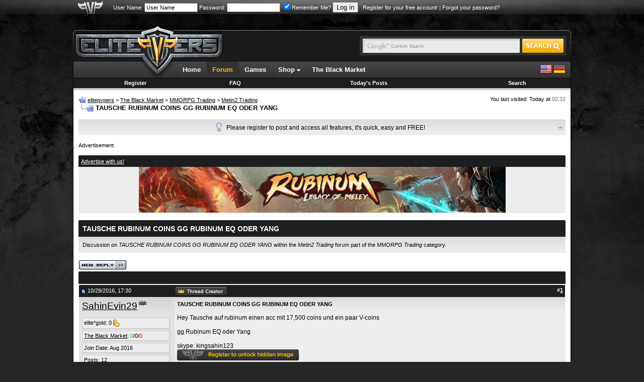

--- FILE ---
content_type: text/html; charset=ISO-8859-1
request_url: https://www.elitepvpers.com/forum/metin2-trading/4174012-tausche-rubinum-coins-gg-rubinum-eq-oder-yang.html
body_size: 13087
content:
<!DOCTYPE html PUBLIC "-//W3C//DTD XHTML 1.0 Transitional//EN" "http://www.w3.org/TR/xhtml1/DTD/xhtml1-transitional.dtd">
<html xmlns="http://www.w3.org/1999/xhtml" dir="ltr" lang="en">
<head>
<base href="https://www.elitepvpers.com/forum/" /><!--[if IE]></base><![endif]-->
	
	<meta name="robots" content="index,follow" />
	
	
	

	<link rel="amphtml" href="https://www.elitepvpers.com/forum/amp.php?t=4174012" />

	<link rel="canonical" href="https://www.elitepvpers.com/forum/metin2-trading/4174012-tausche-rubinum-coins-gg-rubinum-eq-oder-yang.html" />
<meta http-equiv="Content-Type" content="text/html; charset=ISO-8859-1" />
<meta http-equiv="X-UA-Compatible" content="IE=edge" />
<meta name="generator" content="vBulletin" />
<meta name="viewport" content="width=990">


<meta name="keywords" content="TAUSCHE,RUBINUM,COINS,GG,RUBINUM,EQ,ODER,YANG, TAUSCHE RUBINUM COINS GG RUBINUM EQ ODER YANG, " />
<meta name="description" content="Hey Tausche auf rubinum einen acc mit 17,500 coins und ein paar V-coins gg Rubinum EQ oder Yang skype: kingsahin123" />

<meta property="fb:page_id" content="129682529225" />
<meta property="fb:pages" content="129682529225" />
<meta property="fb:app_id" content="131387333558417" />
<meta property="og:site_name" content="elitepvpers" />
<meta property="og:image" content="https://www.elitepvpers.com/images/logo_99x99.gif" />
<meta property="og:title" content="TAUSCHE RUBINUM COINS GG RUBINUM EQ ODER YANG" />
<meta property="og:description" content="Hey Tausche auf rubinum einen acc mit 17,500 coins und ein paar V-coins gg Rubinum EQ oder Yang skype: kingsahin123" />
<meta property="og:url" content="https://www.elitepvpers.com/forum/metin2-trading/4174012-tausche-rubinum-coins-gg-rubinum-eq-oder-yang.html" />
<meta property="og:type" content="article" />

<meta name="twitter:card" content="summary" />
<meta name="twitter:site" content="@elitepvpers" />
<meta name="twitter:title" content="TAUSCHE RUBINUM COINS GG RUBINUM EQ ODER YANG" />
<meta name="twitter:description" content="Hey Tausche auf rubinum einen acc mit 17,500 coins und ein paar V-coins gg Rubinum EQ oder Yang skype: kingsahin123" />
<meta name="twitter:image" content="https://www.elitepvpers.com/images/logo_99x99.gif" />
<meta name="twitter:url" content="https://www.elitepvpers.com/forum/metin2-trading/4174012-tausche-rubinum-coins-gg-rubinum-eq-oder-yang.html" />



<link rel="home" href="https://www.elitepvpers.com" />
<link rel="search" href="https://www.elitepvpers.com/forum/search.php" />

<!-- CSS Stylesheet -->
<style type="text/css" id="vbulletin_css">
/**
* vBulletin 3.8.8 Beta 2 CSS
* Style: 'elitepvpers'; Style ID: 3
*/
@import url("https://www.elitepvpers.com/forum/clientscript/vbulletin_css/style-26bbbc3a-00003.css");
</style>
<link rel="stylesheet" type="text/css" href="https://www.elitepvpers.com/forum/clientscript/vbulletin_important.css?v=388b3" />


<link rel="stylesheet" href="https://www.elitepvpers.com/forum/mwmods/bbcodes/css/bbcodes.min.css?v=1.1" type="text/css" media="screen" id="addtional_bbcodes_static" />
<style type="text/css" id="addtional_bbcodes_dynamic">
.signature-preview {
    background-position: 50% 350px, 0px 0px;
}

div[id^=post_signature_].limited {
    overflow: hidden;
    max-height: 350px;
    max-width: 765px;
}
</style>
<link rel="stylesheet" href="https://www.elitepvpers.com/forum/mwmods/bbcodes/css/jquery.fancybox.css?v=2.1.5" type="text/css" media="screen" />
<link rel="stylesheet" href="https://www.elitepvpers.com/forum/mwmods/bbcodes/js/helpers/jquery.fancybox-thumbs.css?v=1.0.7" type="text/css" media="screen" />
<link rel="stylesheet" href="https://www.elitepvpers.com/forum/mwmods/bbcodes/css/themes/twelve/galleria.twelve.css" type="text/css" media="screen" /> <style type="text/css" id="iml_header_sign_css">
<!--
.iml_header_sign {
    width: 101px;
    height: 16px;
    display: inline-block;
    float: left;
    background-size: 101px 16px;
}
.iml_ml-5 {
	margin-left: 5px;
}
-->
</style> <style type="text/css" id="iml_thread_creator_sign_css">
<!--
.thread_creator_sign {
	background-image: url("/forum/images/misc/te_creator_sign.png");
}

@media 
(-webkit-min-device-pixel-ratio: 2), 
(min-resolution: 192dpi) {
	.thread_creator_sign {
		background-image: url("/forum/images/misc/te_creator_sign@3x.png");
	}
}
-->
</style> <style type="text/css" id="iml_bumped_sticky_sign_css">
<!--
.bumped_sticky_sign {
	background-image: url("/forum/images/misc/sticky_bumped_sign.png");
}

@media 
(-webkit-min-device-pixel-ratio: 2), 
(min-resolution: 192dpi) {
	.bumped_sticky_sign {
		background-image: url("/forum/images/misc/sticky_bumped_sign@3x.png");
	}
}
-->
</style>
<link rel="stylesheet" type="text/css" href="https://www.elitepvpers.com/css/global.css?18" />
<!-- / CSS Stylesheet -->

<script type="text/javascript" src="https://www.elitepvpers.com/forum/clientscript/yui/yahoo-dom-event/yahoo-dom-event.js?v=388b3"></script>
<script type="text/javascript" src="https://www.elitepvpers.com/forum/clientscript/yui/connection/connection-min.js?v=388b3"></script>
<script type="text/javascript">
<!--
var SESSIONURL = "s=59bcfd49728aab8251bcf4a80f0f4f0b&";
var SECURITYTOKEN = "guest";
var IMGDIR_MISC = "images/misc";
var vb_disable_ajax = parseInt("0", 10);
// -->
</script>
<script type="text/javascript" src="https://www.elitepvpers.com/forum/clientscript/vbulletin_global.js?v=388b3"></script>
<script type="text/javascript" src="https://www.elitepvpers.com/forum/clientscript/vbulletin_menu.js?v=388b3"></script>


	<link rel="alternate" type="application/rss+xml" title="elitepvpers RSS Feed" href="https://www.elitepvpers.com/forum/external.php?type=RSS2" />
	
		<link rel="alternate" type="application/rss+xml" title="elitepvpers - Metin2 Trading - RSS Feed" href="https://www.elitepvpers.com/forum/external.php?type=RSS2&amp;forumids=470" />
	



<link rel="apple-touch-icon" href="https://www.elitepvpers.com/images/apple-touch-icon.png"/>

<link href="https://www.elitepvpers.com/forum/clientscript/prettify/prettify.css" type="text/css" rel="stylesheet" />

<script type="text/javascript" src="https://www.elitepvpers.com/js/jquery-1.9.1.min.js"></script>
<script type="text/javascript">
<!--
// Init local phrases
vbphrase['image_x_of_y'] = 'Image %s of %s';
vbphrase['show_thumbnails'] = 'Show Thumbnails';
vbphrase['hide_thumbnails'] = 'Hide Thumbnails';
vbphrase['play_slideshow'] = 'Play Slideshow';
vbphrase['pause_slideshow'] = 'Pause Slideshow';
vbphrase['enter_fullscreen'] = 'Enter Fullscreen';
vbphrase['exit_fullscreen'] = 'Exit Fullscreen';
vbphrase['gallery_block_new'] = 'This gallery is currently not displayed, because the poster is too new to use image galleries in posts.';
vbphrase['gallery_block_ban'] = 'This gallery is currently blocked, because an administrator has revoked the poster\'s right to use image galleries in posts.';
vbphrase['show_gallery'] = 'Show Gallery';
vbphrase['you_must_register'] = 'You must register and activate your account to access image galleries.';
vbphrase['register_now'] = 'Register now!';
vbphrase['display_in_full_size'] = 'Display image in full size';
vbphrase['fit_to_viewport'] = 'Fit image to viewport';
vbphrase['follow_external_link'] = 'Follow external link';
vbphrase['invalid_image_url'] = 'Invalid Image URL';
// -->
</script>
<script type="text/javascript" src="https://www.elitepvpers.com/forum/mwmods/bbcodes/js/bbcode.spoiler.min.js?v=1.1.5"></script>
<script type="text/javascript" src="https://www.elitepvpers.com/forum/mwmods/bbcodes/js/jquery.rescale.min.js?v=1.1.5"></script>
<script type="text/javascript" src="https://www.elitepvpers.com/forum/mwmods/bbcodes/js/bbcode.gallery.min.js?v=1.1.5"></script>
<script type="text/javascript" src="https://www.elitepvpers.com/forum/mwmods/bbcodes/js/jquery.fancybox.min.js?v=2.1.5"></script>
<script type="text/javascript" src="https://www.elitepvpers.com/forum/mwmods/bbcodes/js/helpers/jquery.fancybox-thumbs.js?v=1.0.7"></script>
<script type="text/javascript">
<!--
(function($)
{
    // Set spoiler options
    setSpoilerOptions(JSON.parse('{"disableStyles":false,"animationSpeed":0,"maxSigHeight":350}'));

    // Init block list for gallery tags
    $.extend(true, $.fn.initGalleria.options, { 'general':
    {
        thumbnails: 'lazy',
        transition: false,
        imageCrop: false,
        imageMargin: 0,
        fullscreenTransition: false,
        maxScaleRatio: 1,
        dummy: 'https://www.elitepvpers.com/forum/mwmods/bbcodes/css/img/dummy_image.jpg',
        debug: false,
        wait: true,
        idleTime: 2000,
        imageTimeout: 5000,

        // Localized strings
        _locale: {
            show_thumbnails: vbphrase.show_thumbnails,
            hide_thumbnails: vbphrase.hide_thumbnails,
            play: vbphrase.play_slideshow,
            pause: vbphrase.pause_slideshow,
            enter_fullscreen: vbphrase.enter_fullscreen,
            exit_fullscreen: vbphrase.exit_fullscreen,
            showing_image: vbphrase.image_x_of_y
        },

        // Twelve theme options
        _showPopout: false
    }}, JSON.parse('{"googleApiKey":"AIzaSyCaRuB-es5frDXFkXflnlGNFWef3w1YQgk","autoLoadMax":2,"blockList":{"u_0":2},"blockAccess":true}'));

    // Init defaults for image rescaling
    $.extend(true, $.fn.rescale.defaults, JSON.parse('{"limits":{"sb":[50,20],"sig":[765,200],"vm":[630,965],"vm_conv":[880,965],"sgm":[950,965],"pm":[600,965],"pc":[880,965],"blog":[740,965],"blog_sn":[570,965],"other":[765,10000]},"margins":{"spoiler":10,"quote":27,"internal":12,"list":20,"indent":40}}'));

    
    $.extend($.fancybox.defaults, {
        openEffect: 'none',
        closeEffect: 'none',
        nextEffect: 'none',
        prevEffect: 'none'
    });
    
})(jQuery);
// -->
</script>
<script type="text/javascript" src="https://www.elitepvpers.com/forum/mwmods/bbcodes/js/bbcode.img.min.js?v=1.1.5"></script>
<script type="text/javascript" src="https://www.elitepvpers.com/forum/mwmods/bbcodes/js/jquery.mousewheel-3.0.6.pack.js"></script>
<script type="text/javascript" src="https://www.elitepvpers.com/forum/mwmods/bbcodes/js/galleria-1.5.7-custom.min.js?v=1.5.7"></script>
<script type="text/javascript" src="https://www.elitepvpers.com/forum/mwmods/bbcodes/css/themes/twelve/galleria.twelve.min.js"></script>

<script async src="https://www.googletagmanager.com/gtag/js?id=G-ZP6NWBT0NW"></script>
<script>
  window.dataLayer = window.dataLayer || [];
  function gtag(){dataLayer.push(arguments);}
  gtag('js', new Date());

  gtag('config', 'G-ZP6NWBT0NW');
</script><!-- JS -->
<script type="text/javascript">
$.browser = {
	msie: window.is_ie || false,
	mozilla: window.is_moz || false
};
</script>
<script type="text/javascript" src="https://www.elitepvpers.com/forum/clientscript/mgc_cb_evo_add/js/jquery.blockUI.js?v=1.0"></script><script src="https://www.recaptcha.net/recaptcha/api.js?onload=onloadCallback&render=explicit" async defer></script>
<script>
	var recaptchaHeader;
	var recaptchaContent;
	var activeLoginForm;

	function recaptchaExecute (form, element) {
		activeLoginForm = form;
		grecaptcha.execute(element);
	}
	
	var onSubmit = function(token) {
		activeLoginForm.submit();
	};

    var onloadCallback = function() {	
	  if ($('#epvp_grecaptcha_header').length) {
	      recaptchaHeader = grecaptcha.render('epvp_grecaptcha_header', {
	        'sitekey' : '6LfSGsIZAAAAADcY1rC79hunUeE3PHPb15iqqEzP',
			'size' : 'invisible',
	        'callback' : onSubmit
	      });
	  }

	  if ($('#epvp_grecaptcha_content').length) {
	      recaptchaContent = grecaptcha.render('epvp_grecaptcha_content', {
	        'sitekey' : '6LfSGsIZAAAAADcY1rC79hunUeE3PHPb15iqqEzP',
			'size' : 'invisible',
	        'callback' : onSubmit
	      });
	  }
    };
</script><style type="text/css">.grecaptcha-badge { visibility: hidden; }</style><script type="text/javascript" id="loginjsinc">
<!--
(function(a){a.loadScript=function(b,c){return $.ajax(a.extend(c||{},{dataType:"script",cache:!0,url:b,dataFilter:function(a){return a.replace("%SCRIPT_OPTIONS%","[base64]")}}))};a.loadScript("https://www.elitepvpers.com/forum/clientscript/login/main.min.js?v=1.3.2"); a("script#loginjsinc").remove(); })(jQuery);
// -->
</script><script type="text/javascript" src="https://www.elitepvpers.com/forum/clientscript/post_thanks.js"></script><link href="https://www.elitepvpers.com/forum/mwmods/thankscollapse/css/thanks_collapse.css" type="text/css" rel="stylesheet"/>
<script language="javascript" type="text/javascript" src="https://www.elitepvpers.com/forum/mwmods/thankscollapse/js/thanks_collapse.min.js"></script>
<script type="text/javascript">
<!--
VB_PHRASE = {
	'show_thanks': 'SHOW THANKS',
	'hide_thanks': 'HIDE THANKS'
};
// -->
</script>

	<title>TAUSCHE RUBINUM COINS GG RUBINUM EQ ODER YANG</title>
	<script type="text/javascript" src="https://www.elitepvpers.com/forum/clientscript/vbulletin_post_loader.js?v=388b3"></script>
	<style type="text/css" id="vbulletin_showthread_css">
	<!--
	
	#links div { white-space: nowrap; }
	#links img { vertical-align: middle; }
	-->
	</style>
	<style type="text/css">
		span.sortarrow {position:absolute;}
		span.sortarrow img {border:0;}
		a.sortheader {text-decoration:none; display:block; width:100%;}
	</style>
	<script type="text/javascript">
		var IMGDIR_BUTTON = "images/elitepvpers/buttons";
	</script>
	<script async="async" type="text/javascript" src="https://www.elitepvpers.com/forum/clientscript/sorttable.js"></script>
</head>
<body onload="">
<table width="100%" border="0" cellspacing="0" cellpadding="0">
  <tr>
    <td id="userbarbg">
		<table width="990" border="0" align="center" cellpadding="0" cellspacing="0">
		<tr>
			<td id="userbaraxe"><a href="https://www.elitepvpers.com/forum/"><img src="https://www.elitepvpers.com/images/userbaraxe.png" width="50" height="28" alt="" /></a></td>
			<td id="userbar">
	
		
			
		<!-- login form -->
		<form action="https://www.elitepvpers.com/forum/login.php?do=login" method="post" onsubmit="md5hash(vb_login_password, vb_login_md5password, vb_login_md5password_utf, 0);recaptchaExecute(this, recaptchaHeader);return false;">
			<script type="text/javascript" src="https://www.elitepvpers.com/forum/clientscript/vbulletin_md5.js?v=388b3"></script>
			<label for="navbar_username">User Name:</label> <input type="text" name="vb_login_username" id="navbar_username" size="15" accesskey="u" tabindex="96" value="User Name" onfocus="if (this.value == 'User Name') this.value = '';" />
			<label for="navbar_password">Password:</label> <input type="password" name="vb_login_password" id="navbar_password" size="15" tabindex="97" />
			<label for="cb_cookieuser_navbar"><input type="checkbox" name="cookieuser" value="1" tabindex="98" id="cb_cookieuser_navbar" accesskey="c" checked="checked" />Remember Me?</label>
			<input type="submit" value="Log in" tabindex="99" title="Enter your username and password in the boxes provided to login, or click the 'register' button to create a profile for yourself." accesskey="s" />
		<input type="hidden" name="s" value="59bcfd49728aab8251bcf4a80f0f4f0b" />
	<input type="hidden" name="securitytoken" value="guest" />
		<input type="hidden" name="do" value="login" />		
		<input type="hidden" name="vb_login_md5password" />
		<input type="hidden" name="vb_login_md5password_utf" />
		&nbsp; <a href="https://www.elitepvpers.com/forum/register.php">Register for your free account!</a> | <a rel="nofollow noopener noreferrer" href="https://www.elitepvpers.com/forum/login.php?do=lostpw">Forgot your password?</a>
		<div id="epvp_grecaptcha_header"></div>
		</form>
		<!-- / login form -->
			
		
	
	
			</td>
		</tr>
		</table>    
    </td>
  </tr>
</table>
<table width="990" border="0" align="center" cellpadding="0" cellspacing="0">
  <tr>
    <td style="padding-top: 5px;padding-bottom: 3px;">

<!-- epvp ads -->
	<div style="font-size:11px;position:relative">
		<div style="position:absolute; top: 29px; left: 100%; padding: 0 0 0 4px; margin: 0">
			

			        <a href="https://hunt.gg/r/PVPERS" rel="nofollow noopener noreferrer" class="ads"><img src="https://i.ibb.co/k2Jf6M8X/160x600-Hunt-S-Banner.png" width="159" height="601" alt="" /></a>

			
		</div>

		<div style="position:absolute; top: 29px; right: 100%; padding: 0 4px 0 0; margin: 0">
			


			
		</div>

	</div>
<!-- / epvp ads -->

    <br />
    </td>
  </tr>
  <tr>
    <td>
    <table width="100%" border="0" cellspacing="0" cellpadding="0">
      <tr>
        <td align="left"><img src="https://www.elitepvpers.com/images/logo_shield_new.png" width="305" height="10" alt="" /></td>
      </tr>
      <tr>
        <td>
        <table width="100%" border="0" cellspacing="0" cellpadding="0">
          <tr>
            <td width="305"><a href="https://www.elitepvpers.com/forum/"><img src="https://www.elitepvpers.com/images/logo.png" width="305" height="63" alt="" /></a></td>
            <td class="headerbg">

            </td>
            <td class="headerbg" align="right">
            <form id="searchform" action="https://www.elitepvpers.com/search/" name="searchform" method="get" accept-charset="UTF-8">
            <div class="searchbox">
            <table border="0" cellspacing="0" cellpadding="0">
            <tr>
            	<td>
			    <input type="hidden" name="cx" value="015126677412120601159:i2-ow1k9l4q" />
			    <input type="hidden" name="cof" value="FORID:9" />
			    <input type="hidden" name="ie" value="UTF-8" />
			    <input type="text" name="q" size="31" class="searchinput" />
            	</td>
            	<td><input type="submit" name="sa" value="" class="searchbtn" /></td>
            </tr>
            </table>
            </div>
            </form>
            <script type="text/javascript">
			(function () {
			    var f = document.getElementById('searchform');
			    if (f && f.q) {
			        var q = f.q;
			        var l = location;
			        var b = function () {
			            if (q.value == '') {
			                q.style.background = '#e9e9e9 url(/images/inputbox_google.gif)';
			            }
			        };
			        var f = function () {
			            q.style.background = '#e9e9e9 url(/images/inputbox.gif)';
			        };
			        q.style.background = '#e9e9e9 url(/images/inputbox.gif)';
			        q.onfocus = f;
			        q.onblur = b;
			        if (!/[&?]q=[^&]/.test(l.search)) {
			            b();
			        }
			    }
			})();
            </script>
            </td>
            <td width="7" align="right"><img src="https://www.elitepvpers.com/images/header_end.png" width="7" height="63" alt="" /></td>
          </tr>
        </table>
        </td>
      </tr>
      <tr>
        <td id="navbg">
        <table width="100%" border="0" cellspacing="0" cellpadding="0">
          <tr>
            <td id="navstart">&nbsp;</td>
            <td>
            <ul id="nav" class="dropdown">
				<li><a href="https://www.elitepvpers.com/">Home</a></li>
				<li id="selected"><a href="https://www.elitepvpers.com/forum/">Forum</a></li>
				<li><a href="https://www.elitepvpers.com/games/">Games</a></li>
				<li class="subnav">
					Shop <img src="https://www.elitepvpers.com/images/arrv_white.gif" width="7" height="7" alt="" />
					<ul>
						<li><a href="http://www.epvpgames.com/" target="_blank" rel="nofollow noopener noreferrer">Game Keys</a></li>
						<li><a href="https://customers.hyperfilter.com/link.php?id=10" target="_blank" rel="nofollow noopener noreferrer">Dedicated Servers</a></li>
						<li><a href="https://bit.ly/bybit-crypto-exchange" target="_blank" rel="nofollow noopener noreferrer">Crypto Exchange</a></li>
					</ul>
				</li>
				<li><a href="https://www.elitepvpers.com/theblackmarket/">The Black Market</a></li>

			</ul>
            </td>
            <td id="langswitch" align="right">
            <a href="https://www.elitepvpers.com/forum/?langid=1" rel="nofollow"><img src="https://www.elitepvpers.com/images/us.png" width="24" height="24" alt="" /></a> <a href="https://www.elitepvpers.com/forum/?langid=2" rel="nofollow"><img src="https://www.elitepvpers.com/images/de.png" width="24" height="24" alt="" /></a>
            </td>
          </tr>
        </table>
        </td>
      </tr>
      <tr>
        <td>
<!-- nav buttons bar -->
<div style="padding:1px; border-top-width:0px; background-color:#000">
	<table cellpadding="0" cellspacing="0" border="0" width="100%" align="center">
	<tr align="center">
		
		
			<td class="vbmenu_control"><a href="https://www.elitepvpers.com/forum/register.php">Register</a></td>
		
		
		<td class="vbmenu_control"><a rel="help" href="https://www.elitepvpers.com/forum/faq.php" accesskey="5">FAQ</a></td>
		
			
			
		
                
		
			
				
				<td class="vbmenu_control"><a rel="nofollow" href="https://www.elitepvpers.com/forum/search.php?do=getdaily" accesskey="2">Today's Posts</a></td>
				
				<td class="vbmenu_control"><a id="navbar_search" href="https://www.elitepvpers.com/forum/search.php" accesskey="4" rel="nofollow">Search</a> </td>
			
			
		
		
		
		</tr>
	</table>
</div>
<!-- / nav buttons bar -->
        </td>
      </tr>
      <tr>
        <td id="contentbg">
            <table width="100%" border="0" cellspacing="0" cellpadding="0">
              <tr>
                <td id="contentshadowwhite"></td>
              </tr>
              <tr>
                <td itemscope itemtype="http://schema.org/DiscussionForumPosting">

<!-- content table -->
<div style="padding-top:8px"></div>
<!-- open content container -->

<div class="epvpspacerwrapper">
	<div class="page" style="width:100%; text-align:left">
		<div style="text-align:left;padding:0px 10px 1px 10px">




<div class="vbmenu_popup" id="vbbloglinks_menu" style="display:none;margin-top:3px" align="left">
	<table cellpadding="4" cellspacing="1" border="0">
	<tr>
		<td class="thead"><a href="https://www.elitepvpers.com/forum/blogs/">Blogs</a></td>
	</tr>
	
	<tr>
		<td class="vbmenu_option"><a href="https://www.elitepvpers.com/forum/blogs/recent-entries/">Recent Entries</a></td>
	</tr>
	<tr>
		<td class="vbmenu_option"><a href="https://www.elitepvpers.com/forum/blogs/best-entries/">Best Entries</a></td>
	</tr>
	<tr>
		<td class="vbmenu_option"><a href="https://www.elitepvpers.com/forum/blogs/best-blogs/">Best Blogs</a></td>
	</tr>
	<tr>
		<td class="vbmenu_option"><a href="https://www.elitepvpers.com/forum/blogs/all/">Blog List</a></td>
	</tr>
	
	<tr>
		<td class="vbmenu_option"><a rel="nofollow noopener noreferrer" href="https://www.elitepvpers.com/forum/blog_search.php?do=search">Search Blogs</a></td>
	</tr>
	
	</table>
</div>
<div style="float:left;width:650px">
		
			<table cellpadding="0" cellspacing="0" border="0">
			<tr valign="bottom">
				<td><a href="https://www.elitepvpers.com/forum/metin2-trading/4174012-tausche-rubinum-coins-gg-rubinum-eq-oder-yang.html#" onclick="history.back(1); return false;"><img src="https://www.elitepvpers.com/forum/images/misc/navbits_start.gif" alt="Go Back" border="0" /></a></td>
				<td>&nbsp;</td>
				<td width="100%"><span class="navbar"><a href="https://www.elitepvpers.com/forum/" accesskey="1"><span itemprop="publisher" itemscope itemtype="http://schema.org/Organization">
<span itemprop="name">elitepvpers</span></span></a></span> 
	<span class="navbar">&gt; <a href="https://www.elitepvpers.com/forum/black-market/"><span itemprop="articleSection">The Black Market</span></a></span>

	<span class="navbar">&gt; <a href="https://www.elitepvpers.com/forum/mmorpg-trading/"><span itemprop="articleSection">MMORPG Trading</span></a></span>

	<span class="navbar">&gt; <a href="https://www.elitepvpers.com/forum/metin2-trading/"><span itemprop="articleSection">Metin2 Trading</span></a></span>
</td>
			</tr>
			<tr>
				<td class="navbar" style="font-size:10pt; padding-top:1px" colspan="3"><a href="https://www.elitepvpers.com/forum/metin2-trading/4174012-tausche-rubinum-coins-gg-rubinum-eq-oder-yang.html"><img width="30" height="15" class="inlineimg" src="https://www.elitepvpers.com/forum/iconimages/metin2-trading/tausche-rubinum-coins-gg-rubinum-eq-oder-yang_ltr.gif" alt="TAUSCHE RUBINUM COINS GG RUBINUM EQ ODER YANG" border="0" /></a> <strong>
	 TAUSCHE RUBINUM COINS GG RUBINUM EQ ODER YANG
</strong></td>
			</tr>
			</table>
		
</div>
<div class="smallfont" style="float:right">
You last visited: Today at <span class="time">02:32</span>
</div>
<div class="clear"></div>

<br />






<!-- NAVBAR POPUP MENUS -->

	
	
	
	<!-- header quick search form -->
	<div class="vbmenu_popup" id="navbar_search_menu" style="display:none;margin-top:3px" align="left">
		<table cellpadding="4" cellspacing="1" border="0">
		<tr>
			<td class="thead">Search Forums</td>
		</tr>
		<tr>
			<td class="vbmenu_option" title="nohilite">
				<form action="https://www.elitepvpers.com/forum/search.php?do=process" method="post">

					<input type="hidden" name="do" value="process" />
					<input type="hidden" name="quicksearch" value="1" />
					<input type="hidden" name="childforums" value="1" />
					<input type="hidden" name="exactname" value="1" />
					<input type="hidden" name="s" value="59bcfd49728aab8251bcf4a80f0f4f0b" />
					<input type="hidden" name="securitytoken" value="guest" />
					<input type="hidden" name="titleonly" value="1" />
					<input type="hidden" name="searchdate" value="365" />
					<div><input type="text" class="bginput" name="query" size="25" tabindex="1001" /><input type="submit" class="button" value="Go" tabindex="1004" /></div>
					<div style="margin-top:6px">
						<label for="rb_nb_sp0"><input type="radio" name="showposts" value="0" id="rb_nb_sp0" tabindex="1002" checked="checked" />Show Threads</label>
						&nbsp;
						<label for="rb_nb_sp1"><input type="radio" name="showposts" value="1" id="rb_nb_sp1" tabindex="1003" />Show Posts</label>
					</div>
				</form>
			</td>
		</tr>
		
		<tr>
			<td class="vbmenu_option"><a href="https://www.elitepvpers.com/forum/tags/" rel="nofollow">Tag Search</a></td>
		</tr>
		
		<tr>
			<td class="vbmenu_option"><a href="https://www.elitepvpers.com/forum/search.php" accesskey="4" rel="nofollow">Advanced Search</a></td>
		</tr>
		<tr>
	<td class="vbmenu_option"><a rel="nofollow noopener noreferrer" href="https://www.elitepvpers.com/forum/post_thanks.php?do=findallthanks">Find All Thanked Posts</a></td>
</tr><tr>
	<td class="thead">Search Blogs</td>
</tr>
<tr>
	<td class="vbmenu_option" title="nohilite">
		<form action="https://www.elitepvpers.com/forum/blog_search.php?do=dosearch" method="post">
			<input type="hidden" name="s" value="59bcfd49728aab8251bcf4a80f0f4f0b" />
			<input type="hidden" name="securitytoken" value="guest" />
			<input type="hidden" name="do" value="dosearch" />
			<input type="hidden" name="quicksearch" value="1" />
			<div><input type="text" class="bginput" name="text" size="25" tabindex="2003" /><input type="submit" class="button" value="Go" tabindex="2004" /></div>
		</form>
	</td>
</tr>

<tr>
	<td class="vbmenu_option"><a href="https://www.elitepvpers.com/forum/blogs/tags/" rel="nofollow">Tag Search</a></td>
</tr>

<tr>
	<td class="vbmenu_option"><a rel="nofollow noopener noreferrer" href="https://www.elitepvpers.com/forum/blog_search.php?59bcfd49728aab8251bcf4a80f0f4f0bdo=search">Advanced Search</a></td>
</tr>
		</table>
	</div>
	<!-- / header quick search form -->
	
	
	
<!-- / NAVBAR POPUP MENUS -->

<!-- PAGENAV POPUP -->
	<div class="vbmenu_popup" id="pagenav_menu" style="display:none">
		<table cellpadding="4" cellspacing="1" border="0">
		<tr>
			<td class="thead" nowrap="nowrap">Go to Page...</td>
		</tr>
		<tr>
			<td class="vbmenu_option" title="nohilite">
			<form action="https://www.elitepvpers.com/forum/" method="get" onsubmit="return this.gotopage()" id="pagenav_form">
				<input type="text" class="bginput" id="pagenav_itxt" style="font-size:11px" size="4" />
				<input type="button" class="button" id="pagenav_ibtn" value="Go" />
			</form>
			</td>
		</tr>
		</table>
	</div>
<!-- / PAGENAV POPUP -->




<div id="tickerwrapper">
<div class="cwtitle1h"></div>
<div class="ticker">
	<div id="tickertoggle" style="float:right"><img src="/images/collapse.gif" width="10" height="10" alt="" /></div>
	<ul id="tickermessages" class="tickermessages" style="text-align:center">
		<li class="dyk">
			<img src="/images/lightbulb.png" width="13" height="18" alt="" /> <div>Please register to post and access all features, it's quick, easy and FREE!</div>
		</li>
	</ul>
</div>
<div class="cwtitle1f"></div>
</div>
<br />

<script>
var tickcount = 0;
var tickitems = 0;
var tickerpause = false;

function tick() {
	if ($('#tickerwrapper').css("width") == "20px") return;
	if (tickerpause) return;
	if (tickcount >= 1 && tickitems <= 1) return;
	tickcount++;

	$('#tickermessages li:first').animate({"opacity":0}).slideUp( function () { $(this).appendTo($('#tickermessages')).animate({"opacity":1}).slideDown(); });

	if (tickcount == 2) {
		$('.dyk').remove();
	}
}

$('#tickermessages').hover(function(){ tickerpause = true; }, function(){ tickerpause = false; });

$('#tickertoggle').click(function(){ 
	if ($('#tickerwrapper').css("width") == "20px") {
		$("#tickertoggle img").attr("src", "/images/collapse.gif");
		$('#tickerwrapper').animate({
			width: "100%"
		}, 1500, function() {
			$('#tickermessages').show('slow');
		});
    	document.cookie = "tickerdisabled=0;expires=Thu, 01-Jan-1970 00:00:01 GMT;path=/;domain=.elitepvpers.com";
	} else {
		$("#tickertoggle img").attr("src", "/images/expand.gif");
		$('#tickermessages').hide('slow');
		$('#tickerwrapper').animate({
			width: "20px"
		}, 1500);
        var a = new Date;
        a.setTime(a.getTime() + 31536E7);
        document.cookie = "tickerdisabled=1;expires=" + a.toUTCString() + ";path=/;domain=.elitepvpers.com"
	}
});

$.getJSON('/ajax/ticker.js?en', function(data) {
	if (!data) return;
	
	tickitems = data.length;
	
	var items = [];
	var avatar = '';
	
	$.each(data, function(key, val) {
		if (val.avatarurl) {
			avatar = '<img src="' + val.avatarurl + '" alt="" /> ';
		} else {
			avatar = '<img src="/images/clear.gif" width="1" height="20" alt="" />';
		}
		items += '<li>' + avatar + '<div><span class="smallfont"><a href="' + val.memberurl + '">' + val.postusername + '</a>:</span> <strong><a href="' + val.threadurl + '">' + val.title + '</a></strong> <span class="smallfont">(<a href="' + val.forumurl + '">' + val.forumtitle + '</a></span>)</div><img src="/images/ticker/hot' + val.hotnesslevel + '.png" width="16" height="20" alt="" /></li>';
	});

	$('#tickermessages').append(items);
	setInterval(function(){ tick () }, 8000), tickerpause = false;
});
</script>



    
        <div style="font-size:11px;padding:0;">Advertisement</div>

		

			

			

			
				<a href="https://origins2.global/?epvp=1" rel="nofollow noopener noreferrer" class="ads"><img src="https://origins2.global/elitepvpbeginner.gif" width="967" height="61" alt="" /></a>
			

			

			

			

			

	        
        <br />
        <br />
    
 
    
 
    <div class="cw1h"></div>
    <div class="thead smallfont"><a href="https://www.elitepvpers.com/forum/sendmessage.php">Advertise with us!</a></div>

        

        

        

        

        

        

        

        

        

        

        

        

        

        

        
	        <div style="text-align:center;background-color:#ededed;padding:0">
	        <a href="https://rubinum.io/EPVP" rel="nofollow noopener noreferrer" class="ads"><img src="https://i.imgur.com/xSyv7Er.gif" width="729" height="91" alt="" /></a>
	        </div>
        

        

        

        

        

        

        

        

        

        

        

        
 
        
 
        
 
        
 
        
 
        
 
        
 
        
 
        
 
        
 
        

        
 
    <div class="cwtitle1f"></div>
    <br />
 
    





<div class="cw1h"></div>
<div class="cwhead">
	<h1 itemprop="headline">TAUSCHE RUBINUM COINS GG RUBINUM EQ ODER YANG</h1>
</div>
<div class="cwcontent"><span class="smallfont">Discussion on <em>TAUSCHE RUBINUM COINS GG RUBINUM EQ ODER YANG</em> within the <em>Metin2 Trading</em> forum part of the <em>MMORPG Trading</em> category.</span></div>
<br />






<a name="poststop" id="poststop"></a>

<!-- controls above postbits -->
<table cellpadding="0" cellspacing="0" border="0" width="100%" style="margin-bottom:3px">
<tr valign="bottom">
	
		<td class="smallfont"><a href="https://www.elitepvpers.com/forum/newreply.php?do=newreply&amp;noquote=1&amp;p=35377008" rel="nofollow" class="new-reply-button"><img width="96" height="20" src="images/elitepvpers/buttons/reply.gif" alt="Reply" border="0" /></a></td>
	
	
</tr>
</table>
<!-- / controls above postbits -->

<!-- toolbar -->
<div class="cw1hforum"></div>
<table class="tborder" cellpadding="6" cellspacing="0" border="0" width="100%" align="center" style="border-bottom-width:0px">
<tr>
	<td class="tcat" width="100%">
		<div class="smallfont">
		
		&nbsp;
		</div>
	</td>
	
	
	
	

	

</tr>
</table>
<!-- / toolbar -->



<!-- end content table -->

		</div>
	</div>
</div>

<!-- / close content container -->
<!-- / end content table -->





<div id="posts"><!-- post #35377008 -->

	<!-- open content container -->

<div class="epvpspacerwrapper">
	<div class="page" style="width:100%; text-align:left">
		<div style="text-align:left;padding:0px 10px 1px 10px">

	<div id="edit35377008" style="padding:0px 0px 6px 0px">
	<!-- this is not the last post shown on the page -->



<table id="post35377008" class="tborder" cellpadding="6" cellspacing="0" border="0" width="100%" align="center" >
<tr>
	
		<td class="thead" style="font-weight:normal; border: 1px solid #EDEDED; border-right: 0px" >
			<!-- status icon and date -->
			<a name="post35377008"><img width="10" height="11" class="inlineimg" src="images/elitepvpers/statusicon/post_old.gif" alt="Old" border="0" /></a>
			<span itemprop="datePublished" content="2016-10-29T17:30:35+02:00">10/29/2016, 17:30</span>
			
			<!-- / status icon and date -->
			
		</td>
		<td class="thead" style="font-weight:normal; border: 1px solid #EDEDED; border-left: 0px" align="right">
			&nbsp;
			#<a rel="nofollow noopener noreferrer" href="https://www.elitepvpers.com/forum/metin2-trading/4174012-tausche-rubinum-coins-gg-rubinum-eq-oder-yang.html#post35377008"  id="postcount35377008" name="1" title="permalink"><strong>1</strong></a>
			
			 
    <div class="iml_header_sign thread_creator_sign" title="Thread Creator"></div>

			
			 
		</td>
	
</tr>
<tr valign="top">
	<td class="alt2" width="175" style="border: 1px solid #EDEDED; border-top: 0px; border-bottom: 0px">

			<div id="postmenu_35377008" style="float:left">
				
				<a class="bigusername" href="https://www.elitepvpers.com/forum/members/6928397-sahinevin29.html"><span itemprop="author" itemscope itemtype="http://schema.org/Person"><span itemprop="name">SahinEvin29</span></span></a>
				
				
			</div>
<img src="https://www.elitepvpers.com/forum/images/staricons/star6.gif" alt="" title="*Level: 6, 99%" class="staricon" />
<div style="clear:left"></div>
			
			
			

			

			<div class="smallfont">
				&nbsp;


				<br />

<div class="postbar">
elite*gold: 0 <img src="https://www.elitepvpers.com/images/tbm/gold.gif" width="12" height="14" style="vertical-align:middle" alt="" />
</div>
<div class="postbar">
<a href="https://www.elitepvpers.com/theblackmarket/profile/6928397">The Black Market</a>: <span class="green">0</span>/0/<span class="red">0</span>
</div>




				<div class="postbar">Join Date: Aug 2016</div>
				
				<div class="postbar">
					Posts: 12
				</div>
				 	<div class="postbar">
		
			
				Received Thanks: 0
			
		
	</div>
				
				
				
				
			</div>

	</td>
	
	<td class="alt1" id="td_post_35377008" style="border-right: 1px solid #EDEDED">
	
		<script type="text/javascript">$.fn.initGalleria.options.blockList['u_6928397'] = 1;</script>

		

		
			<!-- icon and title -->
			<div class="smallfont">
				
				<strong>TAUSCHE RUBINUM COINS GG RUBINUM EQ ODER YANG</strong>
			</div>
			<br />
			<!-- / icon and title -->
		

		<!-- message -->
		<div id="post_message_35377008" itemprop="articleBody">
			Hey Tausche auf rubinum einen acc mit 17,500 coins und ein paar V-coins<br />
<br />
gg Rubinum EQ oder Yang<br />
<br />
skype: kingsahin123<br />

<img src="https://www.elitepvpers.com/forum/images/elitepvpers/buttons/hiddenimage.png" alt="" />

		</div>
		<!-- / message -->

		

		
		

		

		

		

	</td>
</tr>
<tr>
	<td class="alt2" style="border: 1px solid #EDEDED; border-top: 0px">
		<img width="15" height="15" class="inlineimg" src="images/elitepvpers/statusicon/user_offline.gif" alt="SahinEvin29 is offline" border="0" />


		
		
		
		

<!-- ALLOWED USERGROUPS -->

<!-- END QUICK BAN BUTTON -->
		&nbsp;
	</td>
	
	<td class="alt1" align="right" style="border: 1px solid #EDEDED; border-left: 0px; border-top: 0px">
	
		<!-- controls -->
		
		
		
		
		
		
		
		
		
			
		
		
		<!-- / controls -->
	</td>
</tr>
</table>
 <div id="post_thanks_box_35377008"></div>






		<div style="background-color:#ededed;text-align:center;margin:5px 0 0 0;padding:0">
		<a href="https://rubinum.io/EPVP" rel="nofollow noopener noreferrer" class="ads"><img src="https://i.imgur.com/xSyv7Er.gif" width="729" height="91" alt="" /></a>
		</div>



 



<!-- post 35377008 popup menu -->

<!-- / post 35377008 popup menu -->



	</div>
	
		</div>
	</div>
</div>

<!-- / close content container -->

<!-- / post #35377008 --><div id="lastpost"></div></div>

<!-- start content table -->
<!-- open content container -->

<div class="epvpspacerwrapper">
	<div class="page" style="width:100%; text-align:left">
		<div style="text-align:left;padding:0px 10px 1px 10px">

<!-- / start content table -->

<!-- controls below postbits -->
<table cellpadding="0" cellspacing="0" border="0" width="100%" style="margin-top:-3px">
<tr valign="top">
	
		<td class="smallfont"><a href="https://www.elitepvpers.com/forum/newreply.php?do=newreply&amp;noquote=1&amp;p=35377008" rel="nofollow" class="new-reply-button"><img width="96" height="20" src="images/elitepvpers/buttons/reply.gif" alt="Reply" border="0" /></a></td>
	
	
</tr>
</table>
<!-- / controls below postbits -->






















<!-- next / previous links -->
	<br />

	<div class="smallfont" align="center">
		<strong>&laquo;</strong>
			<a href="https://www.elitepvpers.com/forum/metin2-trading/4174006-lv75er-k-rperkrieger-phobos-10-psc.html">LV75er Körperkrieger || Phobos 10€ PSC</a>
			|
			<a href="https://www.elitepvpers.com/forum/metin2-trading/4174008-ich-verkaufe-1-9kkk-praios-yang.html">Ich Verkaufe 1,9kkk Praios yang</a>
		<strong>&raquo;</strong>
	</div>
<!-- / next / previous links -->







<!-- controls for non-popup browsers -->


<br />


<!-- / controls for non-popup browsers -->


<div class="cw1hforum"></div>
<table class="tborder" cellpadding="6" cellspacing="0" border="0" width="100%" align="center">
<thead>
	<tr>
		<td class="tcat" width="100%" colspan="5">
			<a style="float:right" href="https://www.elitepvpers.com/forum/metin2-trading/4174012-tausche-rubinum-coins-gg-rubinum-eq-oder-yang.html#top" onclick="return toggle_collapse('similarthreads')"><img width="11" height="11" id="collapseimg_similarthreads" src="images/elitepvpers/buttons/collapse_tcat.gif" alt="Similar Threads" border="0" /></a>
			Similar Threads<a name="similarthreads"></a>
		</td>
	</tr>
</thead>
<tbody id="collapseobj_similarthreads" style="">
<tr>
	<td class="alt1" align="left">
		
		<span>
		 <a href="https://www.elitepvpers.com/forum/metin2-trading/4002038-t-3-rubinum-accs-mit-buff-gg-rubinum-yang.html">T: 3 RUBINUM ACCS (mit BUFF) gg. RUBINUM YANG</a>
		<br />
		<span class="smallfont time">02/21/2016 - Metin2 Trading - 0 Replies</span>
		<br />
		<span>92 mento Alles P außer SS 
75 Körper mit AURA P 
80 Schamie HDD SEGN P    Führung G8 
 
 
Tausche alle 3 gg YANG oder Ninja EQ 
 
push</span>
		</span>
	</td>
</tr><tr>
	<td class="alt1" align="left">
		
		<span>
		[Trading] <a href="https://www.elitepvpers.com/forum/metin2-trading/3993579-tausche-rubinum-eq-yang-gegen-metin2-de-deimos-eq-yang-acc.html">Tausche Rubinum (EQ/IS/YANG) gegen Metin2.de Deimos EQ/YANG/(ACC)</a>
		<br />
		<span class="smallfont time">02/13/2016 - Metin2 Trading - 3 Replies</span>
		<br />
		<span>Ich biete hier diverse Sachen auf dem privaten Metin2 Server Rubinum an, 
unter den Items auf Rubinum sind: 
 
25% mob reittier perma 
15% mob pet perma 
mobgürtel+9 
Gifti 50dss+ gute Bonis 
750kk+ yang 
20%+ Band 
und weiter EQ Stücke</span>
		</span>
	</td>
</tr><tr>
	<td class="alt1" align="left">
		
		<span>
		[Selling] <a href="https://www.elitepvpers.com/forum/metin2-trading/3357333-rubinum-2-eq-gegen-psc-oder-fut-14-ps3-coins.html">Rubinum 2 Eq gegen Psc oder Fut 14 Ps3 Coins.</a>
		<br />
		<span class="smallfont time">07/29/2014 - Metin2 Trading - 3 Replies</span>
		<br />
		<span>http://i.epvpimg.com/1f7Rf.jpg 
 
Hier könnt ihr alles sehen natürlich alles +9 &amp; verkaufe alles für 10er Psc oder Fut 14 Ps3 Coins.</span>
		</span>
	</td>
</tr><tr>
	<td class="alt1" align="left">
		
		<span>
		 <a href="https://www.elitepvpers.com/forum/metin2-trading/3349820-b-rubinum-eq-yang-coins-acc-hot.html">[B] Rubinum - EQ / YANG / COINS / ACC *HOT*</a>
		<br />
		<span class="smallfont time">07/23/2014 - Metin2 Trading - 4 Replies</span>
		<br />
		<span>hallo 
ich möchte hiermit mein Eq uvm. auf dem Server Rubinum anbieten, Rubinum ist ein Oldschool Server mit ca 600 Spielern gleichzeitig online.  
 
Ich biete: 
- 7kkk Yang ( 10 &#8364; = 1.7kkk )</span>
		</span>
	</td>
</tr><tr>
	<td class="alt1" align="left">
		
		<span>
		 <a href="https://www.elitepvpers.com/forum/metin2-trading/3284448-b-rubinum-55er-kk-s-rubinum-yang.html">(B) Rubinum 55er KK (S) Rubinum Yang</a>
		<br />
		<span class="smallfont time">06/02/2014 - Metin2 Trading - 0 Replies</span>
		<br />
		<span>#TOPIC 
 
Aura P &amp; SW P, 3 Wege G1 
 
Für Rubinum Yang!</span>
		</span>
	</td>
</tr>
</tbody>
</table>

<br />

<!-- forum rules and admin links -->
<table cellpadding="0" cellspacing="0" border="0" width="100%" align="center">
<tr valign="bottom">
	<td width="100%" valign="top">
	
	</td>
	<td class="smallfont" align="right" valign="top">
		<table cellpadding="0" cellspacing="0" border="0">
		
		<tr>
			<td>
			
			</td>
		</tr>
		</table>
	</td>
</tr>
</table>
<!-- /forum rules and admin links -->

<br />

<script type="text/javascript" src="https://www.elitepvpers.com/forum/clientscript/prettify/prettify.js"></script>
<script type="text/javascript">
prettyPrint();
</script>



<br />
<div class="smallfont" align="center">All times are GMT +1. The time now is <span class="time">02:32</span>.</div>
<br />


		</div>
	</div>
</div>

<!-- / close content container -->
<!-- /content area table -->

<form action="https://www.elitepvpers.com/forum/" method="get" style="clear:left">

<table cellpadding="6" cellspacing="0" border="0" width="100%" class="page" align="center">
<tr>
	
		<td class="tfoot" nowrap><label for="styleid">Quick Style Chooser</label></td>
		<td class="tfoot">
			<select name="styleid" id="styleid" onchange="switch_id(this, 'style')">
				<optgroup label="Quick Style Chooser">
					<option value="3" class="" selected="selected">-- elitepvpers</option>
<option value="4" class="" >---- Mobile Skin</option>

				</optgroup>
			</select>
		</td>
	
	
		<td class="tfoot" nowrap><label for="langid">Quick Language Chooser</label></td>
		<td class="tfoot">
			<select name="langid" id="langid" onchange="switch_id(this, 'lang')">
				<optgroup label="Quick Language Chooser">
					<option value="1" class="" selected="selected">-- English (US)</option>
<option value="2" class="" >-- German (DE)</option>

				</optgroup>
			</select>
		</td>
	
	<td class="tfoot" align="right" width="100%">
		<div class="smallfont">
			<strong>
				<a href="https://www.elitepvpers.com">elitepvpers - play less, get more</a> -
				
				
				
				
				
				
				<a href="https://www.elitepvpers.com/forum/metin2-trading/4174012-tausche-rubinum-coins-gg-rubinum-eq-oder-yang.html#top" onclick="self.scrollTo(0, 0); return false;">Top</a>
			</strong>
		</div>
	</td>
</tr>
</table>

<br />

<div align="center">
	<div class="smallfont" align="center">
	<!-- Do not remove this copyright notice -->
	Powered by vBulletin&reg;<br />Copyright &copy;2000 - 2026, Jelsoft Enterprises Ltd.
	
<br />SEO by vBSEO &copy;2011, Crawlability, Inc.<!-- Do not remove this copyright notice -->
	</div>

	<div class="smallfont" align="center">
	<!-- Do not remove cronimage or your scheduled tasks will cease to function -->
	
	<!-- Do not remove cronimage or your scheduled tasks will cease to function -->
	<div>
    This site is protected by reCAPTCHA and the Google
    <a target="_blank" href="https://policies.google.com/privacy" rel="nofollow noopener noreferrer">Privacy Policy</a> and
    <a target="_blank" href="https://policies.google.com/terms" rel="nofollow noopener noreferrer">Terms of Service</a> apply.
</div>
	</div>
</div>

</form>





<br />
                </td>
              </tr>
            </table>
		</td>
      </tr>
      <tr>
        <td id="footerbg">
		<table width="100%" border="0" cellspacing="0" cellpadding="0">
		<tr>
			<td width="100"><img src="https://www.elitepvpers.com/images/pvp_white.gif" width="85" height="60" alt="" /></td>
			<td>
			<a href="https://www.elitepvpers.com/support/">Support</a> | <a href="https://www.elitepvpers.com/forum/sendmessage.php">Contact Us</a> | <a href="https://www.elitepvpers.com/forum/faq.php">FAQ</a> | <a href="https://www.elitepvpers.com/advertising/">Advertising</a> | <a href="https://www.elitepvpers.com/privacypolicy.php">Privacy Policy</a> | <a href="https://www.elitepvpers.com/terms.php">Terms of Service</a> | <a href="https://www.elitepvpers.com/abuse.php">Abuse</a><br />
			Copyright &copy;2026 elitepvpers All Rights Reserved.
			</td>
			<td>
				<a href="https://discord.gg/bs88XdW" target="_blank" rel="nofollow noopener noreferrer"><img src="https://www.elitepvpers.com/images/socialicon/discord.svg" width="28" height="32" alt="" style="vertical-align:middle;padding-right:5px" /></a>
				<a href="http://twitter.com/elitepvpers" target="_blank" rel="nofollow noopener noreferrer"><img src="https://www.elitepvpers.com/images/socialicon/twitter.svg" width="32" height="26" alt="" style="vertical-align:middle" /></a>
			</td>
		</tr>
		</table>
		</td>
      </tr>
      <tr>
        <td>
        <table width="100%" border="0" cellspacing="0" cellpadding="0">
          <tr>
            <td width="5" align="left" valign="top"><img src="https://www.elitepvpers.com/images/footer_corner_left.png" width="5" height="7" alt="" /></td>
            <td id="footerbgend">&nbsp;</td>
            <td width="5" align="right" valign="top"><img src="https://www.elitepvpers.com/images/footer_corner_right.png" width="5" height="7" alt="" /></td>
          </tr>
        </table>
        </td>
      </tr>
    </table>
    </td>
  </tr>
</table>

<script type="text/javascript">
<!--
	// Main vBulletin Javascript Initialization
	vBulletin_init();
//-->
</script>

<!-- temp -->
<div style="display:none">
	<!-- thread rate -->
	
		
	
	<!-- / thread rate -->
</div>


<script type="text/javascript">
//<![CDATA[

window.orig_onload = window.onload;
window.onload = function() {
var cpost=document.location.hash.substring(1);var cpost2='';if(cpost && (typeof fetch_object != 'undefined')){ var ispost=cpost.substring(0,4)=='post';if(ispost)cpost2='post_'+cpost.substring(4);if((cobj = fetch_object(cpost))||(cobj = fetch_object(cpost2))){cobj.scrollIntoView(true);}else if(ispost){cpostno = cpost.substring(4,cpost.length);if(parseInt(cpostno)>0){location.replace('https://www.elitepvpers.com/forum/showthread.php?p='+cpostno);};} }

if(typeof window.orig_onload == "function") window.orig_onload();
}

//]]>
</script>
<script>(function(){function c(){var b=a.contentDocument||a.contentWindow.document;if(b){var d=b.createElement('script');d.innerHTML="window.__CF$cv$params={r:'9c6574e19aca3cd0',t:'MTc2OTgyMzE2MA=='};var a=document.createElement('script');a.src='/cdn-cgi/challenge-platform/scripts/jsd/main.js';document.getElementsByTagName('head')[0].appendChild(a);";b.getElementsByTagName('head')[0].appendChild(d)}}if(document.body){var a=document.createElement('iframe');a.height=1;a.width=1;a.style.position='absolute';a.style.top=0;a.style.left=0;a.style.border='none';a.style.visibility='hidden';document.body.appendChild(a);if('loading'!==document.readyState)c();else if(window.addEventListener)document.addEventListener('DOMContentLoaded',c);else{var e=document.onreadystatechange||function(){};document.onreadystatechange=function(b){e(b);'loading'!==document.readyState&&(document.onreadystatechange=e,c())}}}})();</script><script defer src="https://static.cloudflareinsights.com/beacon.min.js/vcd15cbe7772f49c399c6a5babf22c1241717689176015" integrity="sha512-ZpsOmlRQV6y907TI0dKBHq9Md29nnaEIPlkf84rnaERnq6zvWvPUqr2ft8M1aS28oN72PdrCzSjY4U6VaAw1EQ==" data-cf-beacon='{"version":"2024.11.0","token":"8f028387a6c7461c9fbfcf454a473751","server_timing":{"name":{"cfCacheStatus":true,"cfEdge":true,"cfExtPri":true,"cfL4":true,"cfOrigin":true,"cfSpeedBrain":true},"location_startswith":null}}' crossorigin="anonymous"></script>
</body>
</html>